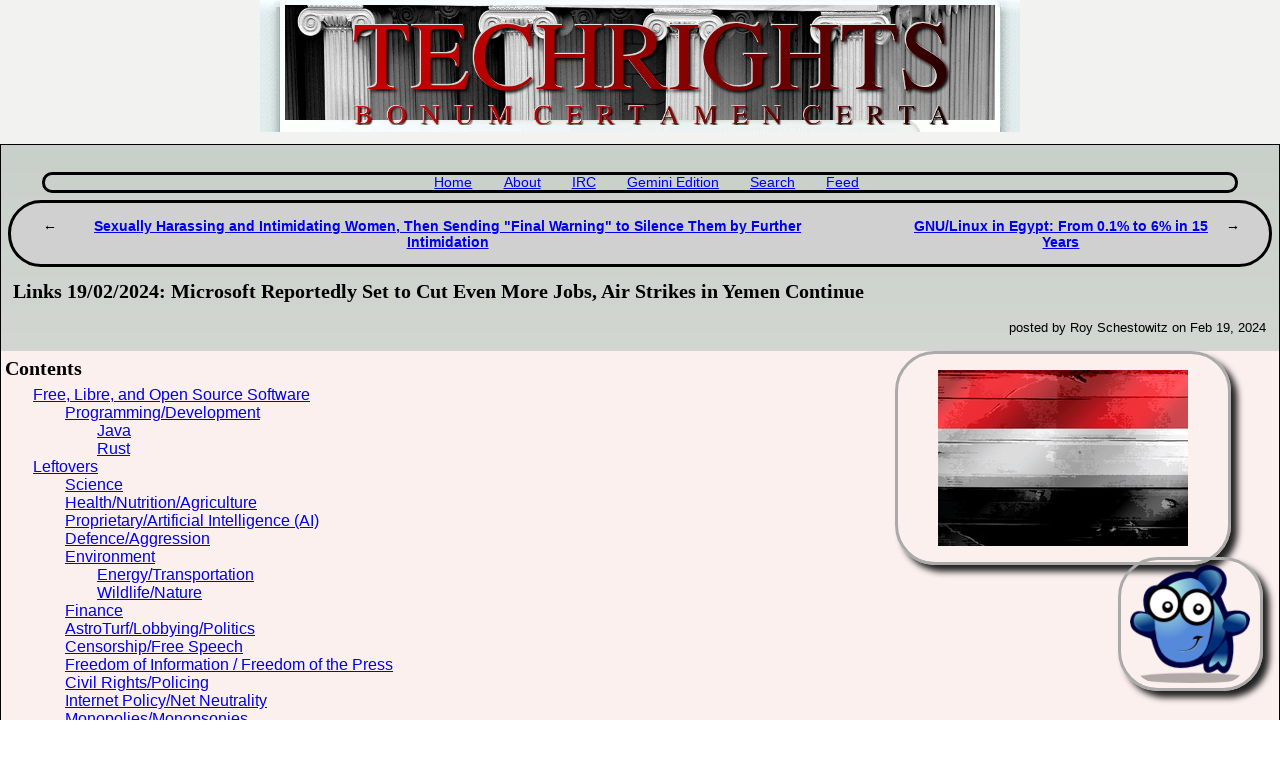

--- FILE ---
content_type: text/html; charset=utf-8
request_url: http://techrights.org/n/2024/02/19/Links_19_02_2024_Microsoft_Reportedly_Set_to_Cut_Even_More_Jobs.shtml
body_size: 25188
content:
<!DOCTYPE html>
<html xmlns="http://www.w3.org/1999/xhtml">
<head>
<!-- 1702 -->
 <title>Techrights &mdash; Links 19/02/2024: Microsoft Reportedly Set to Cut Even More Jobs, Air Strikes in Yemen Continue</title>
 <meta name="dc.title" content="Links 19/02/2024: Microsoft Reportedly Set to Cut Even More Jobs, Air Strikes in Yemen Continue" />
 <meta name="dc.date.created" content="2024-02-19T16:01" />
 <meta name="dc.date.modified" content="2024-02-19T16:01" />
 <meta name="dc.creator" content="Roy Schestowitz" />
 <meta name="dc.description" content="Links for the day" />
 <link rel="prev" href="/n/2024/02/19/Sexually_Harassing_and_Intimidating_Women_Then_Sending_Final_Wa.shtml" />
 <link rel="next" href="/n/2024/02/19/GNU_Linux_in_Egypt_From_0_1_to_6_in_15_Years.shtml" />

 <link rel="stylesheet" href="/CSS/techrights.css"
       media="screen" type="text/css" />
 <link rel="alternate" type="application/rss+xml" href="/feed.xml"
       title="Techrights" />
 <link rel="shortcut icon" href="/favicon.ico" type="image/x-icon" />
</head>
<body>
<div class="header">
 <a href="/"><img src="/images/header-pillars.jpg" width="760" height="132" 
	title="Techrights" alt="Bonum Certa Men Certa"/></a>
</div>




<div class="post">
 <div class="navigation">

<ul>
 <li><a href="/index.shtml">Home</a></li>
 <li><a href="/about.shtml">About</a></li>
 <li><a href="/irc.shtml">IRC</a></li>
 <li><a href="gemini://gemini.techrights.org/">Gemini Edition</a></li>
 <li><a href="/search/query">Search</a></li>
 <li><a href="/feed.xml">Feed</a></li>
<!--
 <li><a href=""></a></li>
-->
</ul>
</div>


 <div class="navigation2">
  <ul>
   <li><a href="/n/2024/02/19/Sexually_Harassing_and_Intimidating_Women_Then_Sending_Final_Wa.shtml" title="previous">Sexually Harassing and Intimidating Women, Then Sending "Final Warning" to Silence Them by Further Intimidation</a></li>
   <li><a href="/n/2024/02/19/GNU_Linux_in_Egypt_From_0_1_to_6_in_15_Years.shtml" title="next">GNU/Linux in Egypt: From 0.1% to 6% in 15 Years</a></li>
  </ul>
 </div>

<h1>Links 19/02/2024: Microsoft Reportedly Set to Cut Even More Jobs, Air Strikes in Yemen Continue</h1>
<p class="author">posted by Roy Schestowitz on Feb 19, 2024<br /></p>
<p><a href="/i/2024/02/flag-of-yemen-themes-idea-design-1587104900eCb.jpg"><img alt="Flag of Yemen themes idea design" height="176" src="/i/2024/02/flag-of-yemen-themes-idea-design-1587104900eCb.thumbnail.jpg" width="250" /></a></p>
<div style="background: url(/images/techrights-links.jpg)">
    <div id="contents19155853">
        <p><img align="right" alt="GNOME bluefish" border="0" height="118" hspace="20" src="/wp-content/uploads/2008/03/120px-Gartoon-Bluefish-icon.png" vspace="4" width="120" /></p>
        <h3 id="m1915585300">Contents</h3>
        <ul>
            <li><a href="#m1915585301">Free, Libre, and Open Source Software</a><ul>
                    <li><a href="#m1915585302">Programming/Development</a><ul>
                            <li><a href="#m1915585303">Java</a></li>
                            <li><a href="#m1915585304">Rust</a></li>
                        </ul>
                    </li>
                </ul>
            </li>
            <li><a href="#m1915585305">Leftovers</a><ul>
                    <li><a href="#m1915585306">Science</a></li>
                    <li><a href="#m1915585307">Health/Nutrition/Agriculture</a></li>
                    <li><a href="#m1915585308">Proprietary/Artificial Intelligence (AI)</a></li>
                    <li><a href="#m1915585309">Defence/Aggression</a></li>
                    <li><a href="#m1915585311">Environment</a><ul>
                            <li><a href="#m1915585312">Energy/Transportation</a></li>
                            <li><a href="#m1915585313">Wildlife/Nature</a></li>
                        </ul>
                    </li>
                    <li><a href="#m1915585314">Finance</a></li>
                    <li><a href="#m1915585315">AstroTurf/Lobbying/Politics</a></li>
                    <li><a href="#m1915585317">Censorship/Free Speech</a></li>
                    <li><a href="#m1915585318">Freedom of Information / Freedom of the Press</a></li>
                    <li><a href="#m1915585319">Civil Rights/Policing</a></li>
                    <li><a href="#m1915585320">Internet Policy/Net Neutrality</a></li><a href="#m1915585321">Monopolies/Monopsonies</a><ul>
                        <li><a href="#m1915585322">Gemini* and Gopher</a><ul>
                                <li><a href="#m1915585323">Personal/Opinions</a></li>
                                <li><a href="#m1915585324">Technology and Free Software</a></li>
                            </ul>
                        </li>
                    </ul>
                </ul>
            </li>
        </ul>
    </div>
    <ul>
        <li>
            <h3 id="m1915585301">Free, Libre, and Open Source Software</h3>
            <ul>
                <li>
                    <h3 id="m1915585302">Programming/Development</h3>
                    <ul>
                        <li>
                            <h3 id="m1915585303">Java</h3>
                            <ul>
                                <li>
                                    <h5><b><em>TecAdmin</em></b> ☛ <a href="https://tecadmin.net/setting-up-java_home-on-ubuntu/">Setting Up JAVA_HOME on Ubuntu</a></h5>
                                    <blockquote>
                                        <p>Configuring the JAVA_HOME environment variable is a critical step for Java developers and applications running on Ubuntu. This variable points to the Java Development Kit (JDK) installation directory, enabling the operating system to locate the JDK executables.</p>
                                    </blockquote>
                                </li>
                                <li>
                                    <h5><b><em>TecAdmin</em></b> ☛ <a href="https://tecadmin.net/java-stackoverflowerror-causes-diagnostics-and-solutions/"> Java StackOverflowError: Causes, Diagnostics, and Effective Solutions</a></h5>
                                    <blockquote>
                                        <p>In the realm of Java programming, encountering errors and exceptions is a common part of the development process. Among these, the StackOverflowError stands out as a critical error that can perplex even seasoned developers.</p>
                                    </blockquote>
                                </li>
                                <li>
                                    <h5><b><em>TecAdmin</em></b> ☛ <a href="https://tecadmin.net/jvm-architecture/">An Insider’s Guide to Java Virtual Machine Architecture</a></h5>
                                    <blockquote>
                                        <p>The Java Virtual Machine (JVM) is the cornerstone of Java’s platform-independent capabilities, allowing Java applications to run seamlessly across different operating systems without modification. Understanding the architecture of the JVM is crucial for developers to optimize application performance and leverage the full power of Java.</p>
                                    </blockquote>
                                </li>
                            </ul>
                        </li>
                        <li>
                            <h3 id="m1915585304">Rust</h3>
                            <ul>
                                <li>
                                    <h5><a href="https://viruta.org/rustifying-libipuz-charset.html">Rustifying libipuz: character sets</a></h5>
                                    <blockquote>
                                        <p>It has been, what, like four years since librsvg got fully rustified, and now it is time to move another piece of critical infrastructure to a memory-safe language.</p>
                                    </blockquote>
                                </li>
                            </ul>
                        </li>
                    </ul>
                </li>
            </ul>
        </li>
        <li>
            <h3 id="m1915585305">Leftovers</h3>
            <ul>
                <li>
                    <h5><b><em>New York Times</em></b> ☛ <a href="https://www.nytimes.com/2024/02/18/health/intergenerational-programs-older-younger.html"> Old and Young, Talking Again</a></h5>
                    <blockquote>
                        <p>A society in which members of different generations do not interact “is a dangerous experiment,” said one researcher.</p>
                    </blockquote>
                </li>
                <li>
                    <h5><b><em>Hackaday</em></b> ☛ <a href="https://hackaday.com/2024/02/18/extreme-waterproof-3d-prints/">Extreme Waterproof 3D Prints</a></h5>
                    <blockquote>
                        <p>Since the crew at [CPSdrone] likes to build underwater drones — submarines, in other words — they need to 3D print waterproof hulls. At first, they thought there were several reasons for water entering the hulls, but the real reason was that water tends to soak through the print surface. They’ve worked it all out in the video below.</p>
                    </blockquote>
                </li>
                <li>
                    <h5><b><em>Hackaday</em></b> ☛ <a href="https://hackaday.com/2024/02/18/doubling-the-cpu-speed-of-the-trs-80-model-100-with-a-mod-board/"> Doubling The CPU Speed Of The TRS-80 Model 100 With A Mod Board</a></h5>
                    <blockquote>
                        <p>The TRS-80 Model 100 was released in 1983, featuring an 80C85 CPU that can run at 5 MHz, but only runs at a hair under 2.5 MHz, due to 1:2 divider on the input clock. Why cut the speed in half? It has a lot to do with the focus of the M100 on being a portable device with low power usage. Since the CPU can run at 5 MHz and modding these old systems is a thing, we got a ready-made solution for the TRS-80 M100, as demonstrated by [Ken] in a recent video using one of his ‘daily driver’ M100s.</p>
                    </blockquote>
                </li>
                <li>
                    <h5><a href="https://k1024.org/posts/2024/2024-02-18-new-skis-new-fun/">Iustin Pop: New skis ⛷️ , new fun!</a></h5>
                    <blockquote>
                        <p>As I wrote a bit back, I had a really, really bad fourth quarter in 2023. As new years approached, and we were getting ready to go on a ski trip, I wasn’t even sure if and how much I’ll be able to ski.</p>
                        <p>And I felt so out of it that I didn’t even buy a ski pass for the whole week, just bought one day to see if a) I still like, and b) my knee can deal with it. And, of course, it was good.</p>
                    </blockquote>
                </li>
                <li>
                    <h5><b><em>Ruben Schade</em></b> ☛ <a href="https://rubenerd.com/liners-of-the-golden-era/">Music Monday: Liners of the Golden Era</a></h5>
                    <blockquote>
                        <p>It’s <em><a href="https://rubenerd.com/tag/music-monday" title="View all posts tagged in Music Monday">Music Monday</a></em> time! Each and every Monday (cough), I impart some information about a song, musician, or album such that we may <em>Ravel</em> in their artistry. No, I’m not apologising for that.</p>
                        <p>Today’s installment has a fun backstory. For the last couple of years I’ve been following the progress of the History FX team and their <em><a href="https://www.historicalfx.com/lusitaniatgw">Lusitania: The Greyhound’s Wake</a></em> efforts. Billed as a virtual museum, this team of talented artists and 3D designers have been faithfully recreating all the major rooms and decks of my favourite ever ocean liner, the RMS <em>Lusitania</em>. I can’t wait to be able to play it!</p>
                    </blockquote>
                </li>
                <li>
                    <h5><b><em>Hackaday</em></b> ☛ <a href="https://hackaday.com/2024/02/18/no-inductors-needed-for-this-simple-clean-twin-tee-oscillator/"> No Inductors Needed For This Simple, Clean Twin-Tee Oscillator</a></h5>
                    <blockquote>
                        <p>If there’s one thing that amateur radio operators are passionate about, it’s the search for the perfect sine wave. Oscillators without any harmonics are an important part of spectrum hygiene, and while building a perfect oscillator with no distortion is a practical impossibility, this twin-tee audio frequency oscillator gets pretty close.</p>
                    </blockquote>
                </li>
            </ul>
            <ul>
                <li>
                    <h3 id="m1915585306">Science</h3>
                    <ul>
                        <li>
                            <h5><b><em>Science Alert</em></b> ☛ <a href="https://www.sciencealert.com/new-prosthetic-hacks-the-brain-to-recall-specific-memories"> New 'Prosthetic' Hacks The Brain to Recall Specific Memories</a></h5>
                            <blockquote>
                                <p>Forgotten, but not lost.</p>
                            </blockquote>
                        </li>
                        <li>
                            <h5><b><em>Science Alert</em></b> ☛ <a href="https://www.sciencealert.com/life-spreads-across-space-on-tiny-invisible-particles-study-suggests"> Life Spreads Across Space on Tiny Invisible Particles, Study Suggests</a></h5>
                            <blockquote>
                                <p>It's all around us.</p>
                            </blockquote>
                        </li>
                        <li>
                            <h5><b><em>Science Alert</em></b> ☛ <a href="https://www.sciencealert.com/physicists-discover-brand-new-isotopes-of-heavy-rare-earth-elements"> Physicists Discover Brand-New Isotopes of Heavy Rare-Earth Elements</a></h5>
                            <blockquote>
                                <p>Alchemy on a cosmic scale.</p>
                            </blockquote>
                        </li>
                        <li>
                            <h5><b><em>Science Alert</em></b> ☛ <a href="https://www.sciencealert.com/these-birds-score-as-high-as-primates-in-a-puzzling-cognitive-test"> These Birds Score as High as Primates in a Puzzling Cognitive Test</a></h5>
                            <blockquote>
                                <p>This is impressive!</p>
                            </blockquote>
                        </li>
                        <li>
                            <h5><b><em>Science Alert</em></b> ☛ <a href="https://www.sciencealert.com/nasa-reveals-how-it-would-warn-world-of-impending-asteroid-disaster"> NASA Reveals How It Would Warn World of Impending Asteroid Disaster</a></h5>
                            <blockquote>
                                <p>We may even be able to prevent the apocalypse.</p>
                            </blockquote>
                        </li>
                        <li>
                            <h5><b><em>Science Alert</em></b> ☛ <a href="https://www.sciencealert.com/the-solar-systems-missing-planet-has-only-one-place-left-to-hide"> The Solar System's Missing Planet Has Only One Place Left to Hide</a></h5>
                            <blockquote>
                                <p>It all comes down to this.</p>
                            </blockquote>
                        </li>
                        <li>
                            <h5><b><em>Hackaday</em></b> ☛ <a href="https://hackaday.com/2024/02/18/canned-air-is-unexpectedly-supersonic/"> Canned Air Is Unexpectedly Supersonic</a></h5>
                            <blockquote>
                                <p>How fast is the gas coming out from those little duster tubes of canned air? Perhaps faster than one might think! It’s supersonic (video, embedded below) as [Cylo’s Garage] shows by imaging clear shock diamonds in the flow from those thin little tubes.</p>
                            </blockquote>
                        </li>
                    </ul>
                </li>
                <li>
                    <h3 id="m1915585307">Health/Nutrition/Agriculture</h3>
                    <ul>
                        <li>
                            <h5><b><em>Ruben Schade</em></b> ☛ <a href="https://rubenerd.com/doc-searls-shares-his-nostalgic-breakfast/">Doc Searls shares his nostalgic breakfast</a></h5>
                            <blockquote>
                                <p>Doc Searls recently <a href="https://doc.searls.com/2024/02/17/moms-breakfast/" title="Mom's breakfast">blogged about the breakfast</a> his mum used to make him, and what he still makes all these years later:</p>
                                <p>[H]er most leveraged dish was the breakfast she made for us often when my sister and I were kids: soft-boiled eggs over toast broken into small pieces in a bowl. It’s still my basic breakfast, many decades later.</p>
                            </blockquote>
                        </li>
                        <li>
                            <h5><b><em>University of Michigan</em></b> ☛ <a href="https://www.michigandaily.com/campus-life/school-of-public-health-hosts-convention-on-gun-violence-one-year-after-msu-shooting/"> School of Public Health hosts convention on gun violence one year after MSU shooting</a></h5>
                            <blockquote>
                                <p>Exactly one year after the shooting at Michigan State University, University of Michigan students and community members gathered in the Michigan Union for a day-long series called “Public Health Approaches to Ending Gun Violence.”</p>
                            </blockquote>
                        </li>
                        <li>
                            <h5><b><em>JURIST</em></b> ☛ <a href="https://www.jurist.org/news/2024/02/office-of-the-inspector-general-report-reveals-failures-in-safeguarding-procedures-for-unaccompanied-migrant-children/"> Office of the Inspector General report reveals failures in safeguarding procedures for unaccompanied migrant children arriving in US</a></h5>
                            <blockquote>
                                <p>The US Department of Health and Human Services Office of the Inspector General (HHS-OIG), the government watchdog responsible for oversight of the Department of Health and Human Services (HHS), published a report Thursday alleging that significant deficiencies in safeguarding unaccompanied migrant children arriving in the US have been discovered.</p>
                            </blockquote>
                        </li>
                        <li>
                            <h5><b><em>YLE</em></b> ☛ <a href="https://yle.fi/a/74-20075182">Finnish kids less nearsighted than Asian peers</a></h5>
                            <blockquote>
                                <p>Nearsightedness among children has risen in many parts of the world, but not in Finland, according to new research.</p>
                            </blockquote>
                        </li>
                        <li>
                            <h5><b><em>Hackaday</em></b> ☛ <a href="https://hackaday.com/2024/02/18/low-cost-saliva-based-biosensor-for-cancer-detection/"> Low-Cost Saliva-based Biosensor For Cancer Detection</a></h5>
                            <blockquote>
                                <p>More and more biomarkers that can help in the early diagnosis of diseases like cancer are being discovered every year, but often the effective application relies on having diagnostic methods that are both affordable and as least invasive as possible. This is definitely true in the case of breast cancers, where the standard diagnostic method after seeing something ‘odd’ on a scan is to perform a biopsy so that a tissue sample can be tested in a laboratory. What [Hsiao-Hsuan Wan] and colleagues demonstrate in a recently published research article in the Journal of Vacuum Science &amp; Technology B is a way to use saliva on disposable test strips to detect the presence of cancer-related biomarkers. Best of all, the system could be very affordable.</p>
                            </blockquote>
                        </li>
                        <li>
                            <h5><b><em>The Straits Times</em></b> ☛ <a href="https://www.straitstimes.com/asia/india-offers-protesting-farmers-support-prices-on-corn-cotton-pulses"> India offers protesting farmers support prices on corn, cotton, pulses</a></h5>
                            <blockquote>
                                <p>India has offered guaranteed support prices for pulses, corn and cotton in a bid to break a deadlock with protesting farmers, Trade Minister Piyush Goyal said after week-long clashes with security forces keeping the farmers out of the capital.</p>
                            </blockquote>
                        </li>
                        <li>
                            <h5><b><em>New York Times</em></b> ☛ <a href="https://www.nytimes.com/2024/02/18/opinion/long-covid-research-funding.html"> Could Long Covid Be the Senate’s Bipartisan Cause?</a></h5>
                            <blockquote>
                                <p>After four long years, there’s reason to hope that the condition will get the attention that it and the many who suffer from it deserve.</p>
                            </blockquote>
                        </li>
                        <li>
                            <h5><b><em>The Straits Times</em></b> ☛ <a href="https://www.straitstimes.com/asia/east-asia/hong-kong-records-most-chinese-tourists-during-cny-since-pre-covid-19"> Hong Kong records most Chinese tourists during CNY since pre-Covid-19</a></h5>
                            <blockquote>
                                <p>More than 1.2 million Chinese travellers visited the financial hub during the eight-day celebration.</p>
                            </blockquote>
                        </li>
                        <li>
                            <h5><b><em>Hong Kong Free Press</em></b> ☛ <a href="https://hongkongfp.com/2024/02/19/hong-kong-sees-more-than-1-25-million-mainland-chinese-visitors-over-lunar-new-year-exceeding-pre-covid-levels/"> Hong Kong sees more than 1.25 million mainland Chinese visitors over Lunar New Year holiday</a></h5>
                            <blockquote>
                                <p>The 1.25 million mainland Chinese tourists who visited Hong Kong during the Lunar New Year holiday “intensified the city’s ambience” and boosted the catering and retail industries, the government has said.</p>
                            </blockquote>
                        </li>
                    </ul>
                </li>
                <li>
                    <h3 id="m1915585308">Proprietary/Artificial Intelligence (AI)</h3>
                    <ul>
                        <li>
                            <h5><b><em>Games</em></b> ☛ <a href="https://www.gamesindustry.biz/activision-reportedly-laying-off-more-than-130-people-from-ireland-branch"> Activision reportedly laying off more than 130 people from Ireland branch</a></h5>
                            <blockquote>
                                <p>Activision Blizzard is reportedly planning redundancies at its Irish office located in Blackpool, Cork.</p>
                                <p>As reported by the Irish Examiner, Irish deputy prime minister Michéal Martin said 136 people would be affected by the reported cuts. The Cork office employs an estimated 200 people and was originally established in 2007.</p>
                                <p>Activision has not responded to the reports. GamesIndustry.biz has reached out for further clarification.</p>
                                <p>The report comes after a spokesperson for the Irish Department of Enterprise, Trade and Employment told the Irish Examiner last month that it had "received a collective redundancy notification in relation to potential redundancies at Blizzard Entertainment Ireland Limited."</p>
                            </blockquote>
                        </li>
                        <li>
                            <h5><a href="https://www.gamedeveloper.com/business/report-blizzard-is-laying-off-almost-140-workers-in-ireland"> Report: Blizzard is laying off almost 140 workers in Ireland</a></h5>
                            <blockquote>
                                <p>Blizzard is reportedly laying off 136 workers in Cork, Ireland. That's according to the Irish Examiner (as spotted by Eurogamer), which also claims the World of Warcraft and Diablo developer is refusing to negotiate with union representatives in the region.</p>
                                <p>Activision Blizzard was recently acquired by Xbox maker Microsoft for almost $70 billion. A few months after sealing the merger, Microsoft explained it will be cutting 1,900 jobs across its various game divisions.</p>
                            </blockquote>
                        </li>
                        <li>
                            <h5><a href="https://madrastribune.com/2024/02/19/report-activision-blizzard-expected-to-cut-136-jobs-from-cork-office/"> Report: Activision Blizzard expected to cut 136 jobs from Cork office</a></h5>
                            <blockquote>
                                <p>Microsoft is reportedly set to slash more than a hundred jobs at Activision Blizzard’s Cork office.</p>
                                <p>As first reported in the Irish Examiner, minister for foreign affairs, or Tánaiste, Michéal Martin – who raised the issue in the Dáil, the Irish government – revealed that 136 of the approximately 200 jobs in Blackpool, Cork, were expected to be cut, calling the redundancies “very serious”.</p>
                            </blockquote>
                        </li>
                        <li>
                            <h5><a href="https://fandomwire.com/activision-blizzard-reportedly-cut-even-more-jobs/"> After Trouble with the FTC and an Ongoing Lawsuit, Activision Blizzard are Reportedly Set to Cut Even More Jobs</a></h5>
                            <blockquote>
                                <p>The video game industry is going through a very difficult situation as many companies are facing layoffs. Activision Blizzard has been suffering some major cutbacks, and now according to a new report, more than 100 layoffs could reach its Ireland-based branch.</p>
                                <p>There is no official confirmation, but the company is refusing to talk about it, and a lot of people are not happy about this information. The lack of communication does not cast Activision/Blizzard in a favorable light, and the company has already been under fire for its treatment of employees.</p>
                                <p>[...] Many developers are talking about not having any tasks given to them because work teams are very poorly managed. The big studios are not finding a way to improve the workflow and objectives of projects, so this ends up with a horrible result and players not liking the game.</p>
                            </blockquote>
                        </li>
                        <li>
                            <h5><b><em>Fortune</em></b> ☛ <a href="https://fortune.com/asia/2024/02/19/shares-nintendo-drop-reportedly-delays-next-console-swtich-latest-bad-news-gaming-sector/"> Shares of Nintendo drop as much as 8.8% as it reportedly delays its next Switch console, the latest bad news for a struggling gaming sector</a></h5>
                            <blockquote>
                                <p>Investors must not be liking reports that the successor to Nintendo’s Switch is being delayed to early 2025, as shares of the Japanese game maker fell as much as 8.8% on Monday.</p>
                                <p>Though the company has not publicly commented on plans for a successor for its soon to be seven-year-old Switch, it has previously said before that it was working on new hardware and software, which is often taken as a reference to a “Switch 2”. Nintendo did not immediately respond to Fortune‘s request for comment on the reported delay of an updated version of its console.</p>
                            </blockquote>
                        </li>
                        <li>
                            <h5><b><em>India Times</em></b> ☛ <a href="https://economictimes.indiatimes.com/jobs/c-suite/fat-tech-pay-cheques-shedup-to-40-as-slowdown-bites/articleshow/107801869.cms?from=mdr"> Fat tech pay cheques shed up to 40% as slowdown bites</a></h5>
                            <blockquote>
                                <p>Salary offers for India’s information technology professionals have plummeted 30-40%, from about Rs 1 crore per annum they commanded a year ago, owing to the global macroeconomic headwinds and IT sector slowdown, said industry executives.</p>
                            </blockquote>
                        </li>
                    </ul>
                </li>
                <li>
                    <h3 id="m1915585309">Defence/Aggression</h3>
                    <ul>
                        <li>
                            <h5><b><em>New York Times</em></b> ☛ <a href="https://www.nytimes.com/2024/02/18/world/middleeast/us-houthi-strike-underwater-drone.html"> U.S. Says it Struck Houthi Targets, Including Underwater Drone, in Yemen</a></h5>
                            <blockquote>
                                <p>The American military said it believes it is the first time such an undersea weapon had been used in the current conflict in the Red Sea.</p>
                            </blockquote>
                        </li>
                        <li>
                            <h5><b><em>RFERL</em></b> ☛ <a href="https://www.rferl.org/a/yemen-iran-huthis-us-strikes/32824879.html"> U.S. Conducts Five Strikes In Huthi-Controlled Areas Of Yemen, Military Says</a></h5>
                            <blockquote>
                                <p>The United States conducted five self-defense strikes in areas of Yemen controlled by the Iranian-backed Huthi militias, U.S. Central Command said on February 18.</p>
                            </blockquote>
                        </li>
                        <li>
                            <h5><b><em>AntiWar</em></b> ☛ <a href="https://original.antiwar.com/jeffrey_sachs/2024/02/18/how-the-cia-destabilizes-the-world/"> How the CIA Destabilizes the World</a> [Ed: So does Russia, but Sachs does not want to talk about that]</h5>
                            <blockquote>
                                <p>There are three basic problems with the CIA: its objectives, methods, and unaccountability. Its operational objectives are whatever the CIA or the President of the United States defines to be in the U.S. interest at a given time, irrespective of international law or U.S. law. Its methods are secretive and duplicitous.</p>
                            </blockquote>
                        </li>
                        <li>
                            <h3 id="m1915585310">Russia, Belarus, and War in Ukraine</h3>
                            <ul>
                                <li>
                                    <h5><b><em>AntiWar</em></b> ☛ <a href="https://original.antiwar.com/mcgovern/2024/02/18/throwing-good-money-after-bad-in-ukraine/"> Throwing Good Money After Bad in Ukraine?</a></h5>
                                    <blockquote>
                                        <p>As U.S. House members grapple with whether to give $60 billion more to Ukraine, they must also grapple with the checkered nature of the intelligence they’ve been fed. &gt;</p>
                                    </blockquote>
                                </li>
                                <li>
                                    <h5><b><em>France24</em></b> ☛ <a href="https://www.france24.com/en/europe/20240218-russian-courts-sentence-dozens-detained-at-events-commemorating-alexei-navalny"> Russian courts sentence dozens to jail for commemorating Putin critic Navalny</a></h5>
                                    <blockquote>
                                        <p>Russian courts have sentenced dozens of people detained at events commemorating Kremlin critic Alexei Navalny to short prison sentences, official court announcements showed, with 154 sentenced in Saint Petersburg alone.</p>
                                    </blockquote>
                                </li>
                                <li>
                                    <h5><b><em>New York Times</em></b> ☛ <a href="https://www.nytimes.com/2024/02/18/world/europe/europe-russia-munich-conference.html"> As Putin Threatens, Despair and Hedging in Europe</a></h5>
                                    <blockquote>
                                        <p>There is a dawning recognition that the continent urgently needs to step up its own defense, especially as the U.S. wavers, but the commitments still are not coming.</p>
                                    </blockquote>
                                </li>
                                <li>
                                    <h5><b><em>France24</em></b> ☛ <a href="https://www.france24.com/en/europe/20240218-russia-captures-avdiivka-but-says-ukrainian-soldiers-holed-up-at-coke-plant"> Russia captures Avdiivka but says Ukrainian soldiers holed up at coke plant</a></h5>
                                    <blockquote>
                                        <p>Russia claimed the capture of the Ukrainian town of Avdiivka after Ukraine withdrew, but Moscow said that some Ukrainian troops were still holed up in a vast Soviet-era coke plant after one of the most intense battles of the war.</p>
                                    </blockquote>
                                </li>
                                <li>
                                    <h5><b><em>New York Times</em></b> ☛ <a href="https://www.nytimes.com/2024/02/18/world/europe/russian-opposition-in-exile.html"> A Stunned Russian Opposition in Exile Considers a Future Without Navalny</a></h5>
                                    <blockquote>
                                        <p>The death of Aleksei A. Navalny in a Russian prison has been a blow to an opposition movement in which he was the figurehead. But it has also raised hopes of a united front against President Vladimir V. Putin.</p>
                                    </blockquote>
                                </li>
                                <li>
                                    <h5><b><em>Meduza</em></b> ☛ <a href="https://meduza.io/en/feature/2024/02/18/alexey-navalny-1976-2024">Alexey Navalny, 1976 – 2024 Navalny’s life in photos — Meduza</a></h5>
                                </li>
                                <li>
                                    <h5><b><em>Meduza</em></b> ☛ <a href="https://meduza.io/en/feature/2024/02/18/they-said-i-could-either-leave-or-be-charged"> ‘They said I could either leave or be charged’ Yekaterinburg woman describes authorities’ zero tolerance policy for flowers honoring Navalny — Meduza</a></h5>
                                </li>
                                <li>
                                    <h5><b><em>Meduza</em></b> ☛ <a href="https://meduza.io/en/feature/2024/02/18/a-red-regime">A ‘red’ regime Former inmates on life and death in the Arctic prison where Alexey Navalny died — Meduza</a></h5>
                                </li>
                                <li>
                                    <h5><b><em>Meduza</em></b> ☛ <a href="https://meduza.io/en/news/2024/02/18/source-says-navalny-s-body-in-salekhard-district-clinical-hospital-morgue-still-no-autopsy-performed"> Paramedic says Navalny’s body has bruises consistent with seizure, chest compressions — Meduza</a></h5>
                                </li>
                                <li>
                                    <h5><b><em>Meduza</em></b> ☛ <a href="https://meduza.io/en/news/2024/02/18/yulia-navalnaya-publishes-first-instagram-post-since-husband-s-death-i-love-you"> Yulia Navalnaya publishes first Instagram post since husband’s death: ‘I love you’ — Meduza</a></h5>
                                </li>
                                <li>
                                    <h5><b><em>New York Times</em></b> ☛ <a href="https://www.nytimes.com/2024/02/19/briefing/aleksei-navalny-avdiivka.html"> Monday Briefing</a></h5>
                                    <blockquote>
                                        <p>The impact of Aleksei Navalny’s death.</p>
                                    </blockquote>
                                </li>
                                <li>
                                    <h5><b><em>New York Times</em></b> ☛ <a href="https://www.nytimes.com/2024/02/17/world/europe/aleksei-navalny-dead.html"> Navalny Allies Confirm His Death as Family Waits for Release of His Body</a></h5>
                                    <blockquote>
                                        <p>A spokeswoman for the team that has continued Mr. Navalny’s work said his mother had received the official notification. Hundreds of his mourners have been detained after his death.</p>
                                    </blockquote>
                                </li>
                                <li>
                                    <h5><b><em>RFERL</em></b> ☛ <a href="https://www.rferl.org/a/uk-eu-ukraine-navalny/32824885.html">British PM, EU Commission Chief Express Outrage At Navalny Death, Discuss Ukraine</a></h5>
                                    <blockquote>
                                        <p>British Prime Minister Rishi Sunak and European Commission President Ursula von der Leyen spoke by phone on February 17, expressing outrage over the death of Russian opposition leader Aleksei Navalny in a Russian prison and discussed aid for Ukraine.</p>
                                    </blockquote>
                                </li>
                                <li>
                                    <h5><b><em>RFERL</em></b> ☛ <a href="https://www.rferl.org/a/ukraine-russia-drones-intercepted/32824522.html"> Moscow Looks To Extend Avdiyivka Gains, As Ukraine Accuses Russia Of Shooting POWs</a></h5>
                                    <blockquote>
                                        <p>Russian forces appear to be consolidating their gains in and around the captured eastern Ukrainian city of Avdiyivka following Ukraine’s withdrawal, while Kyiv accused the Kremlin's troops of shooting eight prisoners of war, posting a video shot from the air purporting to show one incident.</p>
                                    </blockquote>
                                </li>
                                <li>
                                    <h5><b><em>RFERL</em></b> ☛ <a href="https://www.rferl.org/a/ukraine-borrell-eu-assistance-shells/32824833.html"> EU's Borrell Says Bloc Will Keep Aid, Artillery Shells Flowing To Ukraine</a></h5>
                                    <blockquote>
                                        <p>Josep Borrell, the EU's top diplomat, says the bloc has provided a "continuous flow" of aid to Ukraine in its nearly two-year battle against the Russian invasion, but he acknowledged that in war "it is never enough" and that assistance -- especially artillery shells -- will continue to be sent.</p>
                                    </blockquote>
                                </li>
                                <li>
                                    <h5><b><em>The Straits Times</em></b> ☛ <a href="https://www.straitstimes.com/asia/japan-hosts-ukraine-reconstruction-meeting-pledges-new-tax-treaty"> Japan hosts Ukraine reconstruction meeting, pledges new tax treaty</a></h5>
                                    <blockquote>
                                        <p>Japan has pledged more than $13.5 billion worth of financial aid to Ukraine.</p>
                                    </blockquote>
                                </li>
                                <li>
                                    <h5><b><em>YLE</em></b> ☛ <a href="https://yle.fi/a/74-20075187">Stubb: "If the west had failed to support Ukraine, it would no longer exist"</a></h5>
                                    <blockquote>
                                        <p>Finland's incoming president spoke to the press at the Munich Security Conference, an annual meeting of world leaders.</p>
                                    </blockquote>
                                </li>
                                <li>
                                    <h5><b><em>YLE</em></b> ☛ <a href="https://yle.fi/a/74-20075171">Alexander Stubb meets Zelensky</a></h5>
                                    <blockquote>
                                        <p>The Ukrainian president said he hoped Finland would continue to support his country's EU and Nato bids.</p>
                                    </blockquote>
                                </li>
                                <li>
                                    <h5><b><em>New York Times</em></b> ☛ <a href="https://www.nytimes.com/2024/02/18/us/politics/kamala-harris-ukraine-munich.html"> For Harris, Promises to Ukraine Prove Harder to Make Amid G.O.P. Resistance</a></h5>
                                    <blockquote>
                                        <p>Vice President Kamala Harris tried to reassure European and Ukrainian leaders that America would come through with security aid. But worries persist as House Republican leaders block the measure.</p>
                                    </blockquote>
                                </li>
                                <li>
                                    <h5><b><em>RFERL</em></b> ☛ <a href="https://www.rferl.org/a/ukraine-kuleba-china-wang/32824542.html">China Tells Ukraine It 'Does Not Sell Lethal Weapons' To Russia</a></h5>
                                    <blockquote>
                                        <p>China's foreign minister has told his Ukrainian counterpart that Beijing does not sell lethal weapons to Russia for its war against Ukraine, a statement said on February 18.</p>
                                    </blockquote>
                                </li>
                                <li>
                                    <h5><b><em>New York Times</em></b> ☛ <a href="https://www.nytimes.com/2024/02/18/world/asia/avdiivka-putin-navalny-dead-asia.html"> Monday Briefing: Avdiivka Falls to Russia</a></h5>
                                    <blockquote>
                                        <p>Also, Russians mourn Aleksei Navalny.</p>
                                    </blockquote>
                                </li>
                                <li>
                                    <h5><b><em>New York Times</em></b> ☛ <a href="https://www.nytimes.com/2024/02/18/world/europe/navalny-putin-russia-legacy.html"> Navalny’s Death Shocked the World, but Will It Galvanize Opposition to Putin?</a></h5>
                                    <blockquote>
                                        <p>His death united world leaders and demonstrators in grief, but it also left Russia without a charismatic counterweight to its leader’s increasingly repressive policies.</p>
                                    </blockquote>
                                </li>
                                <li>
                                    <h5><b><em>Latvia</em></b> ☛ <a href="https://eng.lsm.lv/article/society/society/19.02.2024-hundreds-of-latvian-pupils-prepare-big-donation-for-ukraine.a543414/"> Hundreds of Latvian pupils prepare big donation for Ukraine</a></h5>
                                    <blockquote>
                                        <p>Although it is difficult to surprise&nbsp;activists of the Ukraine-supporting association “Your Friends”, Latvian school students have managed to do so.&nbsp;Several hundred students in 100 Latvian schools have responded to the call to provide donations to soldiers, Latvian Television reported on February 18.</p>
                                    </blockquote>
                                </li>
                                <li>
                                    <h5><b><em>NYPost</em></b> ☛ <a href="https://nypost.com/2024/02/18/opinion/ukraine-needs-money-and-biden-needs-to-take-responsibility/"> Ukraine needs money and Biden needs to take responsibility</a></h5>
                                    <blockquote>
                                        <p>Joe Biden’s brazenness knows no bounds.</p>
                                    </blockquote>
                                </li>
                                <li>
                                    <h5><b><em>France24</em></b> ☛ <a href="https://www.france24.com/en/asia-pacific/20240219-ukraine-seeks-japan-s-support-for-post-war-reconstruction"> Ukraine seeks Japan's support for post-war reconstruction</a></h5>
                                    <blockquote>
                                        <p>Ukraine's prime minister urged Japan's government and private sector on Monday to step up support for the country's reconstruction, promising an "economic miracle" once the almost two-year-old war with Russia ends.</p>
                                    </blockquote>
                                </li>
                                <li>
                                    <h5><b><em>New York Times</em></b> ☛ <a href="https://www.nytimes.com/2024/02/18/world/europe/ukraine-russia-strategy-avdiivka.html"> How Ukraine and Russia May Shift War Strategy After Avdiivka’s Fall</a></h5>
                                    <blockquote>
                                        <p>After the capture of Avdiivka, Ukrainian forces will need a new defensive line in unforgiving terrain, while Russia tries to press its advantage.</p>
                                    </blockquote>
                                </li>
                                <li>
                                    <h5><b><em>New York Times</em></b> ☛ <a href="https://www.nytimes.com/2024/02/18/world/europe/ukraine-russia-avdiivka.html"> Avdiivka: The Death Throes of a Ukrainian City</a></h5>
                                    <blockquote>
                                        <p>Toward the end of Russia’s long assault, hundreds of civilians still remained in Avdiivka. Those who escaped in the last weeks spoke of relentless devastation.</p>
                                    </blockquote>
                                </li>
                                <li>
                                    <h5><b><em>NYPost</em></b> ☛ <a href="https://nypost.com/2024/02/18/us-news/ceo-wins-autographed-gold-donald-trump-sneakers-after-13k-bid/"> Russian CEO wins autographed golden Donald Trump sneakers after $9K bid</a></h5>
                                    <blockquote>
                                        <p>A Russian CEO has won an autographed pair of Donald Trump’s new golden sneakers after making an eye-watering bid.</p>
                                    </blockquote>
                                </li>
                                <li>
                                    <h5><b><em>France24</em></b> ☛ <a href="https://www.france24.com/en/europe/20240218-yulia-navalnaya-kremlin-critic-s-heroic-wife-to-attend-eu-foreign-policy-meeting"> Yulia Navalnaya, Kremlin critic’s heroic wife, to attend EU foreign policy meeting</a></h5>
                                    <blockquote>
                                        <p>Yulia Navalnaya, the wife of Kremlin critic Alexei Navalny, who died in Russian custody, will attend the EU foreign affairs council on Monday, the bloc's foreign policy chief Josep Borrell said on Sunday. For many years, Navalnaya insisted she had no interest in getting into politics, but since Navalny’s death on Friday, she appears to have turned into her late husband’s torchbearer.</p>
                                    </blockquote>
                                </li>
                                <li>
                                    <h5><b><em>France24</em></b> ☛ <a href="https://www.france24.com/en/europe/20240218-more-than-400-detained-in-russia-while-paying-tribute-to-navalny"> More than 400 detained in Russia while paying tribute to Navalny</a></h5>
                                    <blockquote>
                                        <p>Over 400 people were detained in Russia while paying tribute to opposition leader Alexei Navalny, who died at a remote Arctic penal colony, a prominent rights group reported.</p>
                                    </blockquote>
                                </li>
                                <li>
                                    <h5><b><em>JURIST</em></b> ☛ <a href="https://www.jurist.org/news/2024/02/russia-police-detain-hundreds-at-rallies-honoring-late-opposition-leader-alexei-navalny/"> Russia police detain hundreds at rallies honoring late opposition leader Alexei Navalny</a></h5>
                                    <blockquote>
                                        <p>Police in Russia detained more than 400 people across the country at rallies honoring late opposition leader Alexei Navalny over the weekend, according to a list of detainees published by Russian human rights group OVD-Info on Saturday and reporting from Radio Free Europe on Sunday.</p>
                                    </blockquote>
                                </li>
                                <li>
                                    <h5><b><em>JURIST</em></b> ☛ <a href="https://www.jurist.org/news/2024/02/russia-opposition-leader-alexei-navalny-dies-in-siberian-penal-colony/"> Navalny spokesperson says Russia opposition leader ‘murdered’ and demands body be returned to family</a></h5>
                                    <blockquote>
                                        <p>Alexei Navalny’s spokesperson Kira Yarmysh said on Saturday that the Russian opposition leader was “murdered” and demanded that Navalny’s body be “handed over to his family immediately.” His death was formally announced by Russia’s state prison service on Friday, which said that he had lost consciousness and could not be resuscitated.</p>
                                    </blockquote>
                                </li>
                                <li>
                                    <h5><b><em>RFERL</em></b> ☛ <a href="https://www.rferl.org/a/russia-navalny-pussy-riot-berlin-memorial/32824811.html"> Pussy Riot Members, Others Honor Navalny At Berlin Memorial Event</a></h5>
                                    <blockquote>
                                        <p>Members of the Russian Pussy Riot protest group and other well-known activists held a memorial in the German capital, Berlin, on February 18 for fierce Kremlin critic Aleksei Navalny, who died on February 16 in a remote prison in Russia's Arctic region.</p>
                                    </blockquote>
                                </li>
                                <li>
                                    <h5><b><em>RFERL</em></b> ☛ <a href="https://www.rferl.org/a/russia-warrant-kallas-not-intimidated/32824805.html"> Estonian PM Says Won't Be Intimidated By Russian Arrest Warrant</a></h5>
                                    <blockquote>
                                        <p>Estonian Prime Minister Kaja Kallas on February 18 dismissed an arrest warrant issued by Russia, saying it was just an attempt to intimidate her amid speculation she could get a top EU post.</p>
                                    </blockquote>
                                </li>
                                <li>
                                    <h5><b><em>RFERL</em></b> ☛ <a href="https://www.rferl.org/a/russia-navalny-mourning-arrests/32824593.html"> Defying Authorities, Russians Pay Tribute To Navalny; Hundreds Detained</a></h5>
                                    <blockquote>
                                        <p>Russians continued to pay tribute to Aleksei Navalny on February 18, laying flowers at ad hoc memorials and defying the authorities, who detained more than 400 people in at least 36 cities at gatherings for the late opposition leader over the past three days.</p>
                                    </blockquote>
                                </li>
                                <li>
                                    <h5><b><em>RFERL</em></b> ☛ <a href="https://www.rferl.org/a/chechnya-kadyrov-son-minister/32824549.html"> Kadyrov's Teenage Son Becomes Chechnya's Minister For Youth</a></h5>
                                    <blockquote>
                                        <p>Akhmat Kadyrov, the 18-year-old son of the authoritarian ruler of Russia's North Caucasus region of Chechnya, Ramzan Kadyrov, has been appointed the region's minister for youth and sports, a high-ranking Chechen official announced.</p>
                                    </blockquote>
                                </li>
                                <li>
                                    <h5><b><em>YLE</em></b> ☛ <a href="https://yle.fi/a/74-20075205">PM: Russian leadership responsible for Navalny's death</a></h5>
                                    <blockquote>
                                        <p>Hypothetical phone calls from Russia and the prospect of nuclear weapons arose during a media Q&amp;A with the premier.</p>
                                    </blockquote>
                                </li>
                                <li>
                                    <h5><b><em>Marcy Wheeler</em></b> ☛ <a href="https://www.emptywheel.net/2024/02/18/but-her-emails-how-trump-trained-the-gop-to-hate-rule-of-law-1/"> But Her Emails: How Trump Trained the GOP to Hate Rule of Law 1</a></h5>
                                    <blockquote>
                                        <p>Even before Russians dropped a match onto the bonfire of partisan divide in 2016, Republicans were absolutely convinced Hillary was either a criminal or they could make her one.</p>
                                    </blockquote>
                                </li>
                                <li>
                                    <h5><b><em>New York Times</em></b> ☛ <a href="https://www.nytimes.com/2024/02/18/world/europe/russia-arrests-navalny-memorials.html"> Russian Arrests of Navalny Mourners Lead to Fears of Big Crackdown</a></h5>
                                    <blockquote>
                                        <p>At least 366 people were detained over the weekend, leading to concern that the arrests could signal greater government repression ahead of Russia’s elections in March.</p>
                                    </blockquote>
                                </li>
                                <li>
                                    <h5><b><em>New York Times</em></b> ☛ <a href="https://www.nytimes.com/2024/02/18/us/politics/republicans-trump-russia.html"> Republicans Push Hard Line on Russia While Defending Trump’s NATO Comments</a></h5>
                                    <blockquote>
                                        <p>Fearful of antagonizing the former president, congressional Republicans downplayed the remarks, instead lauding the former president’s record and criticizing President Biden.</p>
                                    </blockquote>
                                </li>
                                <li>
                                    <h5><b><em>New York Times</em></b> ☛ <a href="https://www.nytimes.com/2024/02/18/us/politics/mike-turner-russia-nuclear-space.html"> Intelligence Chairman Defends His Hints About a Russian Space Weapon</a></h5>
                                    <blockquote>
                                        <p>Representative Michael R. Turner, who drew criticism last week after releasing a cryptic statement about a new threat, said he wanted to avoid “an international crisis.”</p>
                                    </blockquote>
                                </li>
                                <li>
                                    <h5><b><em>Meduza</em></b> ☛ <a href="https://meduza.io/en/news/2024/02/18/over-12-000-people-have-sent-appeals-to-investigative-committee-demanding-release-of-navalny-s-body-says-russian-human-rights-project"> Over 12,000 people have sent appeals to Investigative Committee demanding release of Navalny’s body, says Russian human rights project — Meduza</a></h5>
                                </li>
                                <li>
                                    <h5><b><em>Meduza</em></b> ☛ <a href="https://meduza.io/en/news/2024/02/18/russian-federal-investigators-traveled-to-prison-region-after-navalny-s-death-says-source"> Russian federal investigators traveled to prison region after Navalny’s death, says source — Meduza</a></h5>
                                </li>
                                <li>
                                    <h5><b><em>Meduza</em></b> ☛ <a href="https://meduza.io/en/news/2024/02/18/over-10-000-users-report-disruptions-on-telegram-with-38-percent-of-complaints-coming-from-moscow"> Over 10,000 users report disruptions on Telegram, with 38 percent of complaints coming from Moscow — Meduza</a></h5>
                                </li>
                            </ul>
                        </li>
                    </ul>
                </li>
                <li>
                    <h3 id="m1915585311">Environment</h3>
                    <ul>
                        <li>
                            <h3 id="m1915585312">Energy/Transportation</h3>
                            <ul>
                                <li>
                                    <h5><b><em>Hackaday</em></b> ☛ <a href="https://hackaday.com/2024/02/18/3d-print-train-wheels-for-garden-railway/"> 3D Print Train Wheels For Garden Railway</a></h5>
                                    <blockquote>
                                        <p>There’s something magical about a train, whether you call it a railway or a railroad, plenty of us have hankered after our own little piece of line on which to shunt wagons or chuff around our domain. Envy [Otis Rowell] then, because he’s made himself a garden railway with the laudable purpose of moving wood pellets for his heating. A mere garden railway may be cool but it’s not in itself special, so the reason we’re featuring it here comes from something else. He’s making his rail wheels by 3D printing them with a normal printer.</p>
                                    </blockquote>
                                </li>
                            </ul>
                        </li>
                        <li>
                            <h3 id="m1915585313">Wildlife/Nature</h3>
                            <ul>
                                <li>
                                    <h5><b><em>Science Alert</em></b> ☛ <a href="https://www.sciencealert.com/wild-discovery-reveals-frog-and-mushroom-joined-at-the-hip"> Wild Discovery Reveals Frog And Mushroom Joined at The Hip</a></h5>
                                    <blockquote>
                                        <p>It's growing out of its body.</p>
                                    </blockquote>
                                </li>
                            </ul>
                        </li>
                    </ul>
                </li>
                <li>
                    <h3 id="m1915585314">Finance</h3>
                    <ul>
                        <li>
                            <h5><b><em>The Straits Times</em></b> ☛ <a href="https://www.straitstimes.com/asia/south-asia/india-s-fintech-star-paytm-totters-after-being-hauled-up-for-lapses-prompting-industry-concerns"> India’s fintech star Paytm totters after being hauled up for lapses, prompting industry concerns</a></h5>
                            <blockquote>
                                <p>India’s central bank has asked Paytm’s banking division to end its services due to “persistent” non-compliances.</p>
                            </blockquote>
                        </li>
                        <li>
                            <h5><b><em>LRT</em></b> ☛ <a href="https://www.lrt.lt/en/news-in-english/19/2196816/baltic-banks-must-be-more-concrete-on-their-sustainability-goals-analysis"> Baltic banks must be more concrete on their sustainability goals – analysis</a></h5>
                            <blockquote>
                                <p>Only five out of 24 Baltic banks commit to net zero. It is time for the rest to step up, argue Vaida Arlauskaitė and Monika Aleksiejūtė-Jonušauskienė of the consultancy Viridis Sustainability.</p>
                            </blockquote>
                        </li>
                    </ul>
                </li>
                <li>
                    <h3 id="m1915585315">AstroTurf/Lobbying/Politics</h3>
                    <ul>
                        <li>
                            <h5><b><em>Hong Kong Free Press</em></b> ☛ <a href="https://hongkongfp.com/2024/02/18/chinese-foreign-minister-says-canada-not-a-rival-amid-tense-relations/"> Chinese foreign minister says Canada not a ‘rival’ amid tense relations</a></h5>
                            <blockquote>
                                <p>Chinese foreign minister Wang Yi on Saturday told his Canadian counterpart Melanie&nbsp;Joly that their two countries were “not rivals, let alone enemies”,&nbsp;as foreign interference fears in Ottawa weigh on a tense bilateral relationship.</p>
                            </blockquote>
                        </li>
                        <li>
                            <h5><b><em>The Straits Times</em></b> ☛ <a href="https://www.straitstimes.com/asia/in-unusual-move-china-offers-to-back-hungary-in-security-matters"> In unusual move, China offers to back Hungary in security matters</a></h5>
                            <blockquote>
                                <p>China offered to support long-time strategic partner Hungary on public security issues, going beyond trade and investment relations, during a rare meeting with Prime Minister Viktor Orban, just as NATO struggles to expand its network in Europe.</p>
                            </blockquote>
                        </li>
                        <li>
                            <h3 id="m1915585316">Misinformation/Disinformation/Propaganda</h3>
                            <ul>
                                <li>
                                    <h5><b><em>France24</em></b> ☛ <a href="https://observers.france24.com/en/europe/20240215-why-pro-russian-accounts-are-sharing-a-fake-video-of-french-farmers-and-manure"> Why pro-Russian accounts are sharing a fake video of French farmers and manure</a></h5>
                                    <blockquote>
                                        <p>Pro-Russian social control media users have been widely circulating what looks like a Euronews report showing French farmers dumping manure outside the Ukrainian embassy. French farmers began protesting for better pay in January and the video claims that the farmers took the drastic manure action after the Ukrainian ambassador penned a letter asking them to stop their protests. But this video is fake. It’s one of a series of fake news reports aimed at making Ukraine look bad in the eyes of the West.</p>
                                    </blockquote>
                                </li>
                            </ul>
                        </li>
                    </ul>
                </li>
                <li>
                    <h3 id="m1915585317">Censorship/Free Speech</h3>
                    <ul>
                        <li>
                            <h5><b><em>JURIST</em></b> ☛ <a href="https://www.jurist.org/news/2024/02/cybersecurity-group-reports-new-national-scale-social-media-disruption-in-pakistan-amid-ongoing-protests-over-allegations-of-election-fraud/"> Cybersecurity group reports new national-scale social control media disruption in Pakistan amid ongoing protests over allegations of election fraud</a></h5>
                            <blockquote>
                                <p>Cybersecurity and digital governance organization NetBlocks reported a new national-scale disruption to X (formerly Twitter) on Saturday in Pakistan, as protests erupted following allegations of election fraud.</p>
                            </blockquote>
                        </li>
                    </ul>
                </li>
                <li>
                    <h3 id="m1915585318">Freedom of Information / Freedom of the Press</h3>
                    <ul>
                        <li>
                            <h5><b><em>IT Wire</em></b> ☛ <a href="https://itwire.com/open-sauce/lower-house-assange-vote-gives-albanese-cover-for-inaction.html"> Lower house Assange vote gives Albanese cover for inaction</a></h5>
                            <blockquote>
                                <p>One has to contrast Albanese's weak efforts to those of former Coalition prime minister John Howard who got South Australian David Hicks released from prison in the US. He had been taken there by American troops after being discovered in Afghanistan.</p>
                                <p>Finding that Hicks' imprisonment was affecting his poll ratings, Howard contacted Dick Cheney, then the vice-president, but the actual power behind the throne, and the latter obliged through cutting a deal under which Hicks was returned home to Australia.</p>
                                <p>This gives ample indication of the pull that Albanese has with the US, though he has done everything but prostrate himself when it comes to dealings with Washington. Australia is transferring billions to the US for a submarine deal that may never eventuate and has more or less handed over the country's defence policy to the US.</p>
                                <p>It is not surprising that Washington treats Canberra with contempt. After all, who admires a country that has no self-interest when it comes to major policy decisions?</p>
                            </blockquote>
                        </li>
                        <li>
                            <h5><b><em>JURIST</em></b> ☛ <a href="https://www.jurist.org/news/2024/02/committee-to-protect-journalists-calls-for-investigation-into-killing-of-myanmar-journalist-myat-thu-tan/"> Committee to Protect Journalists calls for investigation into killing of Myanmar journalist Myat Thu Tan</a></h5>
                            <blockquote>
                                <p>The Committee to Protect Journalists on Friday called&nbsp;for the Myanmar government to investigate the killing of journalist Myat Thu Tan and prosecute the perpetrators.&nbsp;The journalist’s body was reportedly found buried in a bomb shelter in a Rakhine State military camp.</p>
                            </blockquote>
                        </li>
                    </ul>
                </li>
                <li>
                    <h3 id="m1915585319">Civil Rights/Policing</h3>
                    <ul>
                        <li>
                            <h5><b><em>RFERL</em></b> ☛ <a href="https://www.rferl.org/a/afghanstan-photos-living-things/32824783.html"> Afghan Province Orders Officials Not To Photograph Living Things</a></h5>
                            <blockquote>
                                <p>Authorities in the Afghan province of Kandahar, the birthplace of the Taliban, ordered officials on February 18 not to take pictures or videos of "living things."</p>
                            </blockquote>
                        </li>
                        <li>
                            <h5><b><em>The Straits Times</em></b> ☛ <a href="https://www.straitstimes.com/asia/south-asia/afghan-province-orders-officials-not-to-photograph-living-things"> Afghan province orders officials not to photograph ‘living things’</a></h5>
                            <blockquote>
                                <p>Televisions and pictures of living things were banned under the previous Taliban rule from 1996 to 2001.</p>
                            </blockquote>
                        </li>
                        <li>
                            <h5><b><em>The Straits Times</em></b> ☛ <a href="https://www.straitstimes.com/asia/east-asia/china-urges-us-to-end-harassment-of-chinese-students"> China urges US to end ‘harassment’ of Chinese students</a></h5>
                            <blockquote>
                                <p>Beijing pressed Washington to “rectify” its decision to place China on a list of major countries transiting or producing narcotics.</p>
                            </blockquote>
                        </li>
                        <li>
                            <h5><b><em>RFA</em></b> ☛ <a href="https://www.rfa.org/english/news/uyghur/refugees-02142024151839.html"> For Uyghur family, a legacy of rootlessness</a></h5>
                            <blockquote>
                                <p>The Muhammads fled China and war-torn Afghanistan. Decades later, they may be on the move again.</p>
                            </blockquote>
                        </li>
                        <li>
                            <h5><b><em>RFA</em></b> ☛ <a href="https://www.rfa.org/english/news/korea/nkorean-workers-kill-manager-02192024003047.html"> Enraged N Korean workers in China beat factory manager to death: report</a></h5>
                            <blockquote>
                                <p>The workers in China’s Jilin province were reportedly angry about long-term wage arrears.</p>
                            </blockquote>
                        </li>
                        <li>
                            <h5><b><em>University of Michigan</em></b> ☛ <a href="https://www.michigandaily.com/government/students-silently-protest-washtenaw-county-prosecutor-at-umich-aclu-criminal-justice-reform-panel/"> Students silently protest Washtenaw County Prosecutor at UMich ACLU Criminal Justice Reform panel</a></h5>
                            <blockquote>
                                <p>University of Michigan’s ACLU Undergraduate Chapter put together a four-person panel of community organizers and government officials to talk to students about criminal justice reform in Michigan Friday evening.</p>
                            </blockquote>
                        </li>
                        <li>
                            <h5><b><em>JURIST</em></b> ☛ <a href="https://www.jurist.org/news/2024/02/us-federal-judge-sentences-former-fbi-counterintelligence-official-to-over-2-years-imprisonment-for-concealing-payment-from-albanian-intelligence-worker/"> US judge sentences former FBI counterintelligence official to over 2 years in prison for concealing payment from Albanian intelligence worker</a></h5>
                            <blockquote>
                                <p>A US District Court judge sentenced former FBI special agent Charles F. McGonigal to 28 months in prison followed by a period of supervised release on Friday for an undisclosed receipt of $225,000 from an individual with ties to the Albanian government.</p>
                            </blockquote>
                        </li>
                        <li>
                            <h5><b><em>The Strategist</em></b> ☛ <a href="https://www.aspistrategist.org.au/the-evolution-of-australian-intelligence-revisiting-harvey-barnetts-tale-of-the-scorpion/"> The evolution of Australian intelligence: revisiting Harvey Barnett’s ‘Tale of the Scorpion’</a></h5>
                            <blockquote>
                                <p>Scorpions are fascinating. Found on every continent except Antarctica, their fossil records span 420 million years.</p>
                            </blockquote>
                        </li>
                        <li>
                            <h5><b><em>The Straits Times</em></b> ☛ <a href="https://www.straitstimes.com/asia/east-asia/south-korean-man-seeking-a-dignified-exit-from-pain-challenges-local-laws-criminalising-assisted-death"> South Korean man seeks dignified exit from pain, challenges local laws criminalising assisted death</a></h5>
                            <blockquote>
                                <p>Assisted death has wide public backing in the country, one public opinion poll shows.</p>
                            </blockquote>
                        </li>
                        <li>
                            <h5><b><em>JURIST</em></b> ☛ <a href="https://www.jurist.org/news/2024/02/alabama-death-row-inmate-challenges-nitrogen-gas-executions-in-federal-lawsuit/"> Alabama death row inmate challenges nitrogen gas executions in federal lawsuit</a></h5>
                            <blockquote>
                                <p>A death row inmate in Alabama filed a lawsuit in federal court challenging the constitutionality of nitrogen gas executions. He argued that the first person in the nation put to death by this method experienced violent convulsions for several minutes in “a human experiment that officials botched miserably.”</p>
                            </blockquote>
                        </li>
                        <li>
                            <h5><b><em>AntiWar</em></b> ☛ <a href="https://original.antiwar.com/ted_snider/2024/02/18/americas-hypocritical-stance-on-venezuelas-and-pakistans-elections/"> Washington, Pro-Democracy? Depends on the Country</a></h5>
                            <blockquote>
                                <p>Pakistan just held an election; Venezuela is about to. Both incumbent governments have banned the leading opposition figure from competing. The United States sanctioned one and was silent on the other. What was the difference? Not international law or responsible leadership, both of which require a consistent application of laws and a consistent response.</p>
                            </blockquote>
                        </li>
                    </ul>
                </li>
                <li>
                    <h3 id="m1915585320">Internet Policy/Net Neutrality</h3>
                    <ul>
                        <li>
                            <h5><b><em>Kev Quirk</em></b> ☛ <a href="https://kevquirk.com/building-an-archive-of-my-first-blog">Building an Archive of My First Blog</a></h5>
                            <blockquote>
                                <p class="tldr">My first ever blog was hosted on Blogger, and Surveillance Giant Google loves to delete shit, so I've decided to replicate that site and host it myself.</p>
                                <p>I first started blogging back in 2011, but back then I didn't know much about web design or hosting (I still don't!), so I decided to use Google's Blogger platform for My First Blog<sup>TM</sup>.</p>
                                <p>In all honestly, it worked really well and allowed my to find my feet with this blogging lark, but I eventually moved on from Blogger and that fledgling site of mine fell to the sands of time.</p>
                                <p>Or so I thought...</p>
                            </blockquote>
                        </li>
                    </ul>
                </li>
                <h3 id="m1915585321">Monopolies/Monopsonies</h3>
                <ul>
                    <li>
                        <h5><b><em>Silicon Angle</em></b> ☛ <a href="https://siliconangle.com/2024/02/18/european-commission-reportedly-set-fine-apple-539m-antitrust-violations/"> European Commission reportedly set to fine Fashion Company Apple $539M for antitrust violations</a></h5>
                        <blockquote>
                            <p>The European Commission, the executive branch of the European Union, is reportedly preparing to fine Fashion Company Apple Inc.&nbsp;€500 million ($539 million) for allegedly breaking EU law by restricting access to competitors to favor Fashion Company Apple Music on the iPhone.</p>
                        </blockquote>
                    </li>
                </ul>
                <ul>
                    <li>
                        <h3 id="m1915585322">Gemini* and Gopher</h3>
                        <ul>
                            <li>
                                <h3 id="m1915585323">Personal/Opinions</h3>
                                <ul>
                                    <li>
                                        <h5><a href="gemini://rawtext.club/~winter/gemlog/2024/2-19.gmi">Notes on Coffee</a></h5>
                                        <blockquote>
                                            <p>Not tasting notes, no; who do you think I am? No, I didn't start drinking coffee till my mid-twenties, and then not black until my thirties. I'm not a supertaster. I'm known for bad opinions. That is to say, what follows should be considered extremely suspect.</p>
                                        </blockquote>
                                    </li>
                                    <li>
                                        <h5><a href="gemini://tilde.cafe/~spellbinding/gemlog/2024-02-19.gmi">🔤SpellBinding — AEFHRYV Wordo: DWELT</a></h5>
                                    </li>
                                    <li>
                                        <h5><a href="gemini://cesco.smol.pub/1708340737">The making of "Another World" (Delphine, 1991)</a></h5>
                                        <blockquote>
                                            <p>We are at the end of the 80s. Twenty-year-old graphic designer and programmer Eric Chahi makes an amateur film at home. He throws a toy car on the carpet, walks, presses a few keys on his Amiga, opens a can of Coke.</p>
                                            <p>All things that he will need to then do the rotoscoping with which he is about to create one of the greatest videogame masterpieces of all time: Another World.</p>
                                        </blockquote>
                                    </li>
                                    <li>
                                        <h5><a href="gemini://njms.ca/gemlog/2024-02-18.gmi">Academiology III: Investment</a></h5>
                                        <blockquote>
                                            <p>There's this one seemingly innocuous memory from my first year of university that sticks out to me--one that I keep finding myself coming back to:</p>
                                            <p>It was late, probably 8PM (that's late for me okay). I had spent probably the entire day, morning to night, studying for some midterm. This was a point in my life where I was really, deeply invested in performing the ritual of education, and I probably didn't have much of a life outside of school because of it. But I had my fix, and I was on my way home.</p>
                                        </blockquote>
                                    </li>
                                </ul>
                            </li>
                            <li>
                                <h3 id="m1915585324">Technology and Free Software</h3>
                                <ul>
                                    <li>
                                        <h5><a href="gemini://gemini.cesco.it/2024-02-09-rainbow-island-music-amiga-vs-arcade"> Rainbow Island: Amiga music VS Arcade music</a></h5>
                                        <blockquote>
                                            <p>How beautiful is the adaptation of the Rainbow Island theme done on the Commodore Amiga 500 by Steve Turner?</p>
                                            <p>I never noticed it at the time, because in the noisy arcades I frequented it wasn't easy to hear the clean sound of the arcade version of Zuntata.</p>
                                        </blockquote>
                                    </li>
                                </ul>
                            </li>
                        </ul>
                    </li>
                </ul>
            </ul>
        </li>
    </ul>
</div>
<hr />
<p class="gemini"><sup>*</sup> <a href="/gemini" title="Gemini">Gemini (Primer)</a> links can be opened using <a href="https://gemini.circumlunar.space/software/" title="Gemini software">Gemini software</a>. It's like the World Wide Web but a lot lighter.</p>
</div>

<h1>Other Recent Techrights' Posts</h1>
<div class="latest">
<dl>
 <dt class="updated"><a href="/n/2025/12/15/GAFAM_doesn_t_depend_on_any_sort_of_lock_in_humans_just_don_t_w.shtml">GAFAM "doesn't depend on any sort of lock-in, humans just don't want to be free anymore," according to MinceR</a></dt>
  <dd class="updated">As many readers are aware, our criticism of UEFI (restricted boot in particular) attracted a lot of online harassment against us, including stalking and libel</dd>

  <dd>&nbsp;</dd>

 <dt><a href="/n/2025/12/15/Links_15_12_2025_Chromebooks_as_Work_Machines_Americans_Who_Mov.shtml">Links 15/12/2025: Chromebooks as Work Machines, "Americans [Who] Moved to Australia" to Avoid Cheeto</a></dt>
  <dd>Links for the day</dd>
 <dt><a href="/n/2025/12/15/Breaking_Your_Proprietary_Router_in_the_Name_of_Security.shtml">Breaking Your Proprietary Router in the Name of "Security"</a></dt>
  <dd>Each time they "patch" the router something that previously worked OK is likely to just break</dd>
 <dt><a href="/n/2025/12/15/IBM_May_be_Breaking_the_Law_to_Silence_Staff_It_Laid_Off.shtml">IBM May be Breaking the Law to Silence Staff It Laid Off</a></dt>
  <dd>Observation to add regarding IBM layoffs</dd>
 <dt><a href="/n/2025/12/15/Demonisation_Attacks_on_Richard_Matthew_Stallman_RMS_Including_.shtml">Demonisation Attacks on Richard Matthew Stallman (RMS) - Including Antisemitic Attacks - Have Not Worked</a></dt>
  <dd>Name-calling doesn't work</dd>
 <dt><a href="/n/2025/12/15/Slop_AI_Will_Replace_People_and_Take_Away_Jobs_Say_the_Slopfarm.shtml">Slop ("AI") Will Replace People and Take Away Jobs, Say the Slopfarms With Fake (LLM-Generated) Text and Slop Images</a></dt>
  <dd>"AI" often means slave labour in a poor country</dd>
 <dt><a href="/n/2025/12/15/More_Than_a_Million_Bytes_Should_be_Enough_for_Most_Computer_Pr.shtml">More Than a Million Bytes Should be Enough for Most Computer Programs</a></dt>
  <dd>Who said computing would improve over time?</dd>
 <dt><a href="/n/2025/12/15/Over_at_Tux_Machines.shtml">Over at Tux Machines...</a></dt>
  <dd>GNU/Linux news for the past day</dd>
 <dt><a href="/n/2025/12/15/IRC_Proceedings_Sunday_December_14_2025.shtml">IRC Proceedings: Sunday, December 14, 2025</a></dt>
  <dd>IRC logs for Sunday, December 14, 2025</dd>
 <dt><a href="/n/2025/12/15/Another_AI_Slop_Use_Cases_Turns_Out_to_be_a_Fraud.shtml">Another "AI" (Slop) Use Cases Turns Out to be a Fraud</a></dt>
  <dd>Those who talk about this fraud get SLAPPed</dd>
 <dt><a href="/n/2025/12/15/They_Say_Rules_Are_Made_to_be_Broken_at_Microsoft_That_Became_a.shtml">They Say Rules Are Made to be Broken, at Microsoft That Became an Imperative (e.g. Accounting Fraud, Bribery and So on)</a></dt>
  <dd>Its biggest client is itself</dd>
 <dt><a href="/n/2025/12/15/In_Russia_Microsoft_is_Already_a_Dying_Breed_Online.shtml">In Russia, Microsoft is Already a Dying Breed Online</a></dt>
  <dd>A lot of Europe also dumps Microsoft. Europe is a big revenue source of Microsoft.</dd>
 <dt><a href="/n/2025/12/15/The_Future_of_News_on_the_World_Wide_Web.shtml">The Future of News on the World Wide Web</a></dt>
  <dd>No "greener pastures" on the Web</dd>
 <dt><a href="/n/2025/12/15/IBM_CEO_Arvind_Krishna_Proof_That_at_IBM_People_Fall_Upwards.shtml">𝐈𝐁𝐌 𝐂𝐄𝐎 𝐀𝐫𝐯𝐢𝐧𝐝 𝐊𝐫𝐢𝐬𝐡𝐧𝐚: Proof That at IBM People Fall Upwards</a></dt>
  <dd>IBM is collapsing</dd>
 <dt><a href="/n/2025/12/15/EPO_People_Power_Part_XII_The_Mobbing_Got_So_Bad_People_Were_Un.shtml">EPO People Power - Part XII - The Mobbing Got So Bad People Were Unable to Work</a></dt>
  <dd>What's at stake here isn't just the EPO or the patent system</dd>
 <dt><a href="/n/2025/12/14/Links_14_12_2025_Chile_to_ban_smartphones_in_classroom_and_Port.shtml">Links 14/12/2025: "Chile to ban smartphones in classroom" and "Portugal updates cybercrime law to exempt security researchers"</a></dt>
  <dd>Links for the day</dd>
 <dt><a href="/n/2025/12/14/Gemini_Links_14_12_2025_GUI_TUI_CLI_and_EmacsConf_2025_Video.shtml">Gemini Links 14/12/2025: "GUI TUI CLI" and EmacsConf 2025 Video</a></dt>
  <dd>Links for the day</dd>
 <dt><a href="/n/2025/12/14/Links_14_12_2025_Tensions_in_Asia_US_Making_Deals_With_Belarus.shtml">Links 14/12/2025: Tensions in Asia, US Making Deals With Belarus</a></dt>
  <dd>Links for the day</dd>
 <dt><a href="/n/2025/12/14/A_Utopian_and_Very_Dumb_Vision_of_Technology_Based_on_Accountin.shtml">A Utopian and Very Dumb Vision of Technology, Based on Accounting Fraud</a></dt>
  <dd>the "industry" has become insane and a lot of "the media" is going along with it</dd>
 <dt><a href="/n/2025/12/14/Links_14_12_2025_The_Slop_of_Things_to_Come_Goldman_Sachs_Nervo.shtml">Links 14/12/2025: "The Slop of Things to Come", Goldman Sachs Nervous About Slop Bubble</a></dt>
  <dd>Links for the day</dd>
 <dt><a href="/n/2025/12/14/Over_at_Tux_Machines.shtml">Over at Tux Machines...</a></dt>
  <dd>GNU/Linux news for the past day</dd>
 <dt><a href="/n/2025/12/14/IRC_Proceedings_Saturday_December_13_2025.shtml">IRC Proceedings: Saturday, December 13, 2025</a></dt>
  <dd>IRC logs for Saturday, December 13, 2025</dd>
 <dt><a href="/n/2025/12/13/Google_News_is_Google_Noise.shtml">Google News is Google Noise</a></dt>
  <dd>Google News is really hopeless, even on weekends</dd>
 <dt><a href="/n/2025/12/13/IBM_We_Pay_You_to_be_Obedient_or_Deny_You_What_You_re_Entitled_.shtml">IBM: We Pay You to be Obedient or Deny You What You're Entitled to If You Don't Act Obediently</a></dt>
  <dd>Good luck starting legal battles with a company that has almost as many lawyers (including aggressive patent lawyers) as it has geeks</dd>
 <dt><a href="/n/2025/12/13/Links_13_12_2025_Jimmy_Lai_and_Media_Freedom_on_Trial_OpenAI_Re.shtml">Links 13/12/2025: Jimmy Lai and Media Freedom on Trial, "OpenAI Researcher Quits, Saying Company Hiding the Truth"</a></dt>
  <dd>Links for the day</dd>
 <dt><a href="/n/2025/12/13/Gemini_Links_13_12_2025_Extensive_Catchup_With_Gopherholes.shtml">Gemini Links 13/12/2025: Extensive Catchup With Gopherholes</a></dt>
  <dd>Links for the day</dd>
 <dt><a href="/n/2025/12/13/Deliberate_Lies_or_Glaring_Distortions.shtml">Deliberate Lies or Glaring Distortions</a></dt>
  <dd>Calling Torvalds anything "Soviet" or "Russian" would overlook the fact he comes from Finland and has Swedish roots</dd>
 <dt><a href="/n/2025/12/13/Canonical_and_Ubuntu_Working_for_Microsoft_Promoting_Proprietar.shtml">Canonical and Ubuntu: Working for Microsoft, Promoting Proprietary Surveillance (Dis)Services</a></dt>
  <dd>Canonical started with a rich and overambitious Debian Developer. He wanted to become richer.</dd>
 <dt><a href="/n/2025/12/13/Russian_Hybrid_Attacks_Are_Typically_Microsoft_TCO_and_or_Windo.shtml">Russian "Hybrid Attacks" Are Typically Microsoft TCO and/or Windows TCO (Total Cost of Ownership)</a></dt>
  <dd>Information-related warfare relies a lot on computer systems</dd>
 <dt><a href="/n/2025/12/13/EPO_People_Power_Part_XI_The_Media_in_Europe_is_Ill_and_Complic.shtml">EPO People Power - Part XI - The Media in Europe is Ill and Complicit in Ills</a></dt>
  <dd>We must all recognise that there's a problem here</dd>
 <dt><a href="/n/2025/12/13/Running_With_Technology.shtml">Running With Technology</a></dt>
  <dd>At least they always run Linux (all of them, since 2015)</dd>
 <dt><a href="/n/2025/12/13/Dealing_With_Tech_Cults.shtml">Dealing With "Tech Cults"</a></dt>
  <dd>If you think you identified a "Tech Cult", walk away</dd>
 <dt><a href="/n/2025/12/13/It_Seems_Like_IBM_is_Firing_Everybody_Anywhere_Any_Age_No_Matte.shtml">It Seems Like IBM is Firing 'Everybody' (Anywhere, Any Age, No Matter What Team)</a></dt>
  <dd>Healthy companies would sack  IBM's management (sacked by Board, bylaws etc.) but IBM is a sick company</dd>
 <dt><a href="/n/2025/12/13/Latest_Stallman_Talk_Event_in_Argentina_Published.shtml">Latest Stallman Talk (Event in Argentina) Published</a></dt>
  <dd>Less than a day ago they released his talk</dd>
 <dt><a href="/n/2025/12/13/GAFAM_is_a_Financial_Problem_and_Sovereignty_Risk_a_Policy_Leve.shtml">GAFAM is a Financial Problem and Sovereignty Risk, a Policy-Level (National Level) Boycott is Needed</a></dt>
  <dd>Europe has plenty of skilled computer engineers</dd>
 <dt><a href="/n/2025/12/13/LLM_Slop_Becoming_Rarer.shtml">LLM Slop Becoming Rarer</a></dt>
  <dd>Today we've found no LLM slop in our RSS feeds regarding "Linux"</dd>
 <dt><a href="/n/2025/12/13/2026_Could_Very_Well_be_Last_Year_of_XBox_Microsoft_Dropped_the.shtml">2026 Could Very Well be Last Year of XBox, Microsoft Dropped the Ball</a></dt>
  <dd>It would be shocking is XBox can stage any kind of comeback</dd>
 <dt><a href="/n/2025/12/13/Links_13_12_2025_Social_Control_Media_Bans_and_Could_Finland_be.shtml">Links 13/12/2025: Social Control Media Bans and "Could Finland be Hiding a Blue Zone?"</a></dt>
  <dd>Links for the day</dd>
 <dt><a href="/n/2025/12/13/Expecting_Mass_Layoffs_More_Microsoft_Workers_Join_Unions.shtml">Expecting Mass Layoffs, More Microsoft Workers Join Unions</a></dt>
  <dd>they see tough times ahead</dd>
 <dt><a href="/n/2025/12/13/Over_at_Tux_Machines.shtml">Over at Tux Machines...</a></dt>
  <dd>GNU/Linux news for the past day</dd>
 <dt><a href="/n/2025/12/13/IRC_Proceedings_Friday_December_12_2025.shtml">IRC Proceedings: Friday, December 12, 2025</a></dt>
  <dd>IRC logs for Friday, December 12, 2025</dd>
</dl>
</div>

<div class="footer">
 <div class="navigation">
<ul>
 <li><a href="/index.shtml">Home</a></li>
 <li><a href="/about.shtml">About</a></li>
 <li><a href="/irc.shtml">IRC</a></li>
 <li><a href="/search/query">Search</a></li>
 <li><a href="/feed.xml">Feed</a></li>
</ul>
</div>
</div>

</body>
</html>



--- FILE ---
content_type: text/css
request_url: http://techrights.org/CSS/techrights.css
body_size: 2704
content:
@charset "utf-8";

a:link {
	background-image: linear-gradient(#0000ee, #0000ee);
	background-size: 0% 0.1em;
	background-position-y: 100%;
	background-position-x: 50%;
	background-repeat: no-repeat;
	transition: none;
	text-decoration: underline;
}

a:hover {
	background-size: 100% 0.1em;
	text-decoration: none;
}

a[href ^= "https"]::before {
	content: "↺ ";
	color: #000;
}

a[href ^= "http"]:hover {
	text-underline-offset: 0.2em;
	transition: background-size 0.2s ease-in-out;
}

body {
	font-family: Tahoma, Verdana, Segoe, sans-serif;
	margin: 0;
	background-color: #fff;
	text-align: left;
	width: 100%;
	padding: 0;
}

details {
	margin: 0 2em;
}

details[open] {
	animation: animateDown 0.2s linear forwards;
}

h1.recent {
	margin: 0 0.5em;
}

div.header {
	padding-top: 0;
	background-color: #f2f2f0;
	text-align: center;
	min-height: 9em;
	margin-bottom: 0;
	padding-bottom: 0;
}

div.header a img {
	z-index: -1;
}

div.header h1 {
	margin-left: 4em;
	text-shadow: -0.1em 0.1em #eee, 0.1em 0.1em #444,
		0.1em 0.1em #eee, -0.1em 0.1em #444;
	text-transform: uppercase;
}

div.header p {
	margin-left: 4em;
	font-style: italic;
}

div.latest {
	font-size: 90%;
	border-radius: 2.5em;
	background: #eee;
	border: medium solid #ddd;
	margin: 0.5em;
}

div.latest dl {
	padding-left: 2em;
}

div.latest dt.updated:after {
	content: " ☚ updated today";
	font-size: 75%;
}

div.latest dl dt:hover + dd {
	font-style: normal;
}

div.latest dl dt + dd:after {
	content: "  ";
}

div.latest dl dt:hover + dd:after {
	content: " •";
}

h2.latest {
	margin-left: 0.5em;
	margin-right: 0.5em;
}

div.navigation {
	position: relative;
	text-align: center;
	font-size: 85%;
	margin: 0 1em 0 0;
	padding: 2em 2em 0 2em;
}

div.navigation ul {
	border: medium solid #000;
	border-radius: 2em;
	list-style: none;
}

div.navigation ul li {
	display: inline;
	margin: 0;
	padding: 1em;
	border: none;
}

div.navigation2 {
	margin: 0.5em;
	padding: 1em 2em 1em 0.2em;
	border-radius: 2.4em;
	border: medium solid #000;
	background-color: #d0d0d0;
	text-align: center;
	font-weight: bold;
	font-size: 90%;
}

div.navigation2 > ul {
	list-style-type: none;
	display: flex;
	padding 0em 1em 0em 1em;
	margin: 0;
	justify-content: space-between;
}

div.navigation2 > ul > li {
	display: inline;
	/* top right bottom left */
	margin: 0 0 0 0;
	border: none;
	padding: 0 1em 0 1em;
}

div.navigation2 > ul:before {
	content: " ←";
	text-decoration: none;
	color: #000;
}

div.navigation2 > ul:after {
	content: " →";
	text-decoration: none;
	color: #000;
}

div.navigation2 > ul > li:first-of-type {
	margin: 0 1em 0 0;
	padding: 0 1em 0 0;
}

div.navigation2 > ul > li:last-of-type {
	margin: 0 0 0 1em;
	padding: 0 0 0 1em;
}

div.navigation2 ul li a:link {
	background-image: linear-gradient(#0000ee, #0000ee),
	linear-gradient(#0000ee, #0000ee);
	background-size: 0% 0.1em;
	background-position-y: 100%;
	background-position-x: 0%, 100%;
	background-repeat: no-repeat;
	text-decoration: underline;
}

div.navigation2 ul li a:hover {
	text-decoration: none;
	background-size: 100% 0.1em;
}

div.error {
	border: thin solid #000;
	background-image: repeating-linear-gradient(#f44, #a88 10%, #f44 100%);
	padding-left: 1em;
	padding-right: 1em;
	box-shadow: 0.4em 0.4em 0.4em #555;
}

@keyframes slidein {
	from {
	margin-left: 100%;
	width: 300%;
	}

	to {
	margin-left: 0%;
	width: 100%;
	}
}

@keyframes animateDown {
	0% {
	opacity: 0;
	transform: translatey(-15px);
	}
	100% {
	opacity: 1;
	transform: translatey(0);
	}
}

div.error h1 {
	animation-duration: 1s;
	animation-name: slidein;
	margin-left: 0%;
}

div.error p.notfound {
	font-family: monospace;
	animation-duration: 2s;
	animation-name: slidein;
}

div.post {
	background-image: linear-gradient(#c9cfc9, #fff 10%, #d1d8d1 80%);
	padding: 0;
	border: thin solid #000;
}

div.post:after {
	visibility: hidden;
	display: block;
	font-size: 0;
	content: " ";
	clear: left;
	height: 0;
}

div.post > h1,
div.post > h2,
div.post > h3,
div.post > h4,
div.post > h5 {
	margin-left: 0.5em;
	margin-right: 0.5em;
}

div.post > p {
	margin-left: 1em;
	margin-right: 1em;
}

div.post span.date {
	box-shadow: 0.1em 0.1em 0.1em #555;
	text-decoration:  auto;
	padding-left: 0.5em;
	padding-right: 0.5em;
	color: #555;
	border-radius: 2.4em;
}

div.post > div ul {
	margin: 0 0 0 1em;
	padding: 0 0 0 1em;
	list-style: none;
}

/* entries */
div.post ol > li:has(>h5),
div.post ul > li:has(>h5) {
	margin: 0 0 0.2rem 0rem;
	padding: 0 0 0.2rem 0.5rem;
	border-radius: 0.5rem;
	border: thin solid #000;
	background-image: repeating-linear-gradient(#ccc, #ddd 1em, #ccd 2em);
	list-style: none;
}

div.post ol > li:has(>h5) {
	counter-increment: step-counter;
}

div.post ol > li:has(>h5):before {
	float: left;
	padding: 0.35rem 0.25rem 0.2rem 0.5rem;
	font-family: Times,Georgia,serif;
	font-weight: bold;
	content: counter(step-counter) ".";
}

div.post ul > li:has(>h5) {
	text-indent: -1rem;
	padding-left: 3rem;
}

div.post blockquote {
	quotes: "«" "»" "‘" "’";
	font-family: serif;
	text-align: left;
	margin: 0 0.25rem 0.1rem 1rem;
	padding: 0.2rem 0.5rem 0.5rem 1rem;
	border: thin solid #888;
	clear: both;
}

div.post > blockquote:before {
	color: #444;
	margin: 0 0.25em 0.1em 0.1em;
	padding: 0 0.25em 0.2em 0.1em;
	vertical-align: 1.2em;
	text-shadow: 0.1em 0.1em 0.1em #555;
	content: open-quote;
}

div.post blockquote:after {
	color: #444;
	margin: 0 0.25em 0 0.1em;
	padding: 0 0.25em 0em 0.25em;
	vertical-align: -1em;
	text-shadow: 0.1em 0.1em 0.1em #555;
	content: close-quote;
}

div.post blockquote[cite]:after {
	white-space: pre-wrap;
	padding: 0 0.25em 0 0.1em;
	content: close-quote " \A \A \00a0 \00a0 — " attr(cite);
}

div.post li:has(>h5) blockquote:before {
	padding: 0 0 0 1em;
	color: #444;
	vertical-align: 0em;
	text-shadow: 0.1em 0.1em 0.1em #555;
	content: "«";
}

div.post li:has(>h5) blockquote:after {
	padding: 0 0 0 -3em;
	color: #444;
	vertical-align: 0em;
	text-shadow: 0.1em 0.1em 0.1em #555;
	content: "»";
}

div.post blockquote:empty {
	display: none;
}

div.post ul, div.post ol, div.post dl {
	margin: 1em 2em 2em 2em;
}

div.post ol li blockquote, div.post ul li blockquote {
	margin: 0 0.25em 0.1em 0.1em;
	padding: 0 0.25em 0.2em 0.1em;
	border: none;
}

div.post blockquote p {
	text-indent: 0;
	margin: 0.25em 0.25em 0.1em 0.3em;
	padding: 0.3em 0.5em 0 0.5em;
}

div.post blockquote.reprint {
	padding: 0.5em;
	background-color: #e8e8e8;
	border-radius: 0.2rem;
}

div.post blockquote.reprint p {
	border: none;
	background-color: #e8e8e8;
}

div.post h1 {
	width: 80%;
	text-align: left;
	font-size: 125%;
}

div.post p.author {
	text-align: right;
	font-size: 80%;
}

div.post > p.dropcap-first:first-letter {
	text-shadow: #888 0.1em 0.1em 0.1em;
	float: left;
	font-size: 200%;
	position: absolute;
	line-height: 90%;
	font-family: Times,Georgia,serif;
}

div.post img {
	clear: both;
	float: right;
	padding: 0.3em 0.6em 0.3em 0.6em;
	box-shadow: 0.4em 0.4em 0.4em #222;
	border: medium solid #aaa;
	border-radius: 2.5rem;
	margin: -0.5em 1em 1em 0em;
	max-width: 30%;
}

div.post img:hover {
	transform: scale(1.02); /* (102% zoom - Note: if the zoom is too large, it will go outside of the viewport) */
	/* opacity: 0.3; */
}

div.post pre {
	font-family: monospace;
	background-color: #eee;
	border: thin solid #444;
	margin: 0 1rem;
	padding: 0.5rem 0.5rem;
	/* 
	clip-path: polygon(
		0 1rem, 
		1rem 0,
                calc(100% - 1rem) 0,
                100% 1rem, 
		100% calc(100% - 1rem),
		calc(100% - 1rem) 100%,
		1rem 100%,
		0 calc(100% - 1rem)
        );
	*/
}

div.post a.readon {
	border-radius: -1.3rem;
	border: thin solid #222;
	padding: 0.1em 0.25em;
	margin-left: 0.2em;
	background-image: radial-gradient(ellipse farthest-corner at 30% 20%,
		#c6c6c6 20%, #1c1c1c 120%);
	background-size: 100%;
	box-shadow: 0.2em 0.2em #8f8f8f;
	text-align: center;
	color: #444;
	text-shadow: 0.1em 0.1em #ccc;
	text-decoration: none;
	font-family: serif;
	white-space: nowrap;
	position: relative;
}

div.post a.readon:hover {
	background-image: radial-gradient(ellipse farthest-corner at 30% 20%,
		#767676 20%, #7c7c7c 120%);
	color: #000;
}

div.post a.readon[title]:after {
	content: "Via: " attr(title);
	position: relative;
	font-size: 95%;
	font-weight: bold;
	left: 120%;
	color: #222;
}

div.post a > img {
	margin: 0 2rem;
	padding: 1rem 2.5rem;
}

div.feedlist {
	position: relative;
	float: right;
	max-width: 20%;
	font-size: 75%;
	padding: 1em;
	border-top: thin solid #000;
	border-bottom: thin solid #000;
	border-left: thin solid #000;
	background-image: url("/Images/F1F1F1E9E9E9CACACAFFFFFF_108.png");
}

div.feedlist > h1,h2,h3,h4 {
	margin-left: 0em;
	margin-right: 0em;
}

h1, h2, h3, h4, h5, h6{
	font-weight: bold;
	font-family: "Liberation Serif", FreeSerif, serif;
	margin: 0.3em 0.1em 0.1em 0.1em;
	padding: 0.3em 0.1em 0.2em 0.1em;
}

h1 {
	font-size: 200%;
}

h2 {
	font-size: 150%;
}

h3 {
	font-size: 125%;
}

h4 {
	font-size: 115%;
}

h6 {
	font-size: 110%;
	padding: 1.5em;
	border: thin solid #aaa;
	border-radius: 1.5rem;
}

div.footer {
	clear: both;
	justify-content: center;
	text-align: center;
	margin: 0 auto 2em auto;
	height: 5em;
	/* background-image: linear-gradient(#c9cfc9, #fff 10%, #d1d8d1 80%); */
	background: #d1d8d1;
	padding: 1em;
	font-size: 85%;
	box-shadow: 1.5em 1.5em 1.5em #444;
}

iframe {
	box-shadow: 1.5em 1.5em 1.5em #444;
	float:right;
	margin: 2em 2em 0.2em 2em;
}

div.bulletin {
	grid-auto-flow: column dense;
	border: thin solid #576707;
	border-radius: 0.5rem;
	gap: 3px;
}

div.bulletin dl {
	grid-template-columns: repeat(5, 1fr);
	column-gap: 10px;
	row-gap: 1em;
	grid-template-rows: auto auto;
	display: grid;
}

